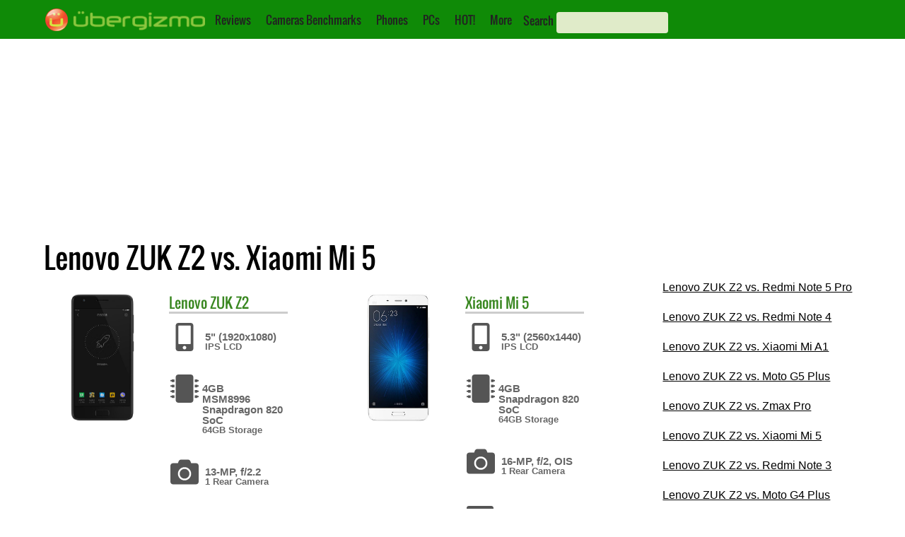

--- FILE ---
content_type: text/html; charset=utf-8
request_url: https://www.google.com/recaptcha/api2/aframe
body_size: 264
content:
<!DOCTYPE HTML><html><head><meta http-equiv="content-type" content="text/html; charset=UTF-8"></head><body><script nonce="JobbNry7qY1qbZsi_bu6TA">/** Anti-fraud and anti-abuse applications only. See google.com/recaptcha */ try{var clients={'sodar':'https://pagead2.googlesyndication.com/pagead/sodar?'};window.addEventListener("message",function(a){try{if(a.source===window.parent){var b=JSON.parse(a.data);var c=clients[b['id']];if(c){var d=document.createElement('img');d.src=c+b['params']+'&rc='+(localStorage.getItem("rc::a")?sessionStorage.getItem("rc::b"):"");window.document.body.appendChild(d);sessionStorage.setItem("rc::e",parseInt(sessionStorage.getItem("rc::e")||0)+1);localStorage.setItem("rc::h",'1768926706316');}}}catch(b){}});window.parent.postMessage("_grecaptcha_ready", "*");}catch(b){}</script></body></html>